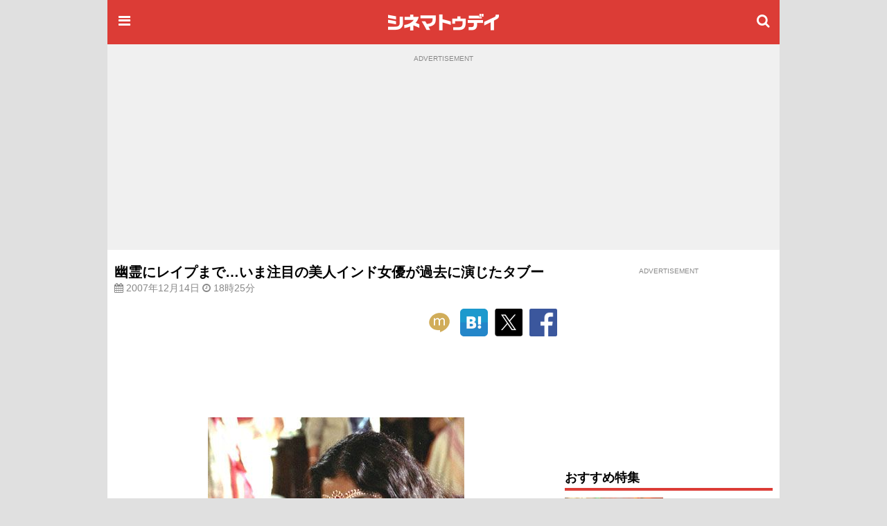

--- FILE ---
content_type: text/html; charset=utf-8
request_url: https://www.google.com/recaptcha/api2/aframe
body_size: 183
content:
<!DOCTYPE HTML><html><head><meta http-equiv="content-type" content="text/html; charset=UTF-8"></head><body><script nonce="NJtKcLVvlL-To5PAxYY4_g">/** Anti-fraud and anti-abuse applications only. See google.com/recaptcha */ try{var clients={'sodar':'https://pagead2.googlesyndication.com/pagead/sodar?'};window.addEventListener("message",function(a){try{if(a.source===window.parent){var b=JSON.parse(a.data);var c=clients[b['id']];if(c){var d=document.createElement('img');d.src=c+b['params']+'&rc='+(localStorage.getItem("rc::a")?sessionStorage.getItem("rc::b"):"");window.document.body.appendChild(d);sessionStorage.setItem("rc::e",parseInt(sessionStorage.getItem("rc::e")||0)+1);localStorage.setItem("rc::h",'1769020599478');}}}catch(b){}});window.parent.postMessage("_grecaptcha_ready", "*");}catch(b){}</script></body></html>

--- FILE ---
content_type: text/javascript; charset=utf-8
request_url: https://secure.cinematoday.jp/api/v1.0/messages/breaking_news?limit=1&callback=jQuery22008021125920693399_1769020596787&_=1769020596788
body_size: 88
content:
/**/ typeof jQuery22008021125920693399_1769020596787 === 'function' && jQuery22008021125920693399_1769020596787({"messages":[{"published":"2025-06-25T22:14:22.004Z","id":"1750889662004"}]});

--- FILE ---
content_type: application/javascript; charset=utf-8
request_url: https://fundingchoicesmessages.google.com/f/AGSKWxXyLImdbhXUOUZ_foRYIqoOqORYcsT2lyGu9qkt_TOjQQiwYMwry9sPjlSYqnGIj81baryWmy9_INHTwgx01gPliiRTjk0rAwLKzB2ZyCFqjqQjZaSPeTNFDLeIe45w-qAeC-RfsihqBkWE61t6ehnE38c-xe5HO0r57UBb-zH1_pNSX2ZhNEacfv3l/_/adcash.-ads-widget/.ads.core./bannerads--ad-ero-
body_size: -1290
content:
window['bcc3bb0f-ee5f-4211-8979-b2f9c86a6528'] = true;